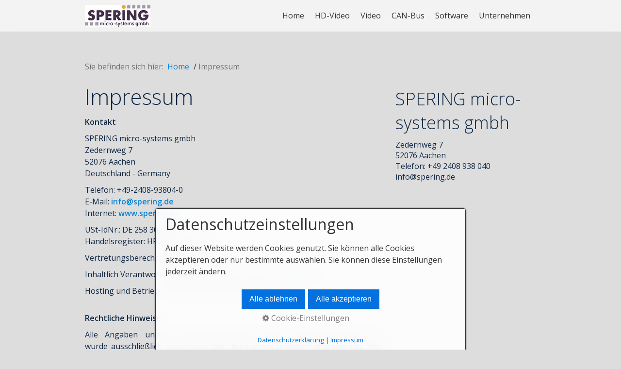

--- FILE ---
content_type: text/html
request_url: https://www.spering.com/impressum.html
body_size: 24940
content:
<!DOCTYPE html> <html prefix="og: https://ogp.me/ns#" class="no-js responsivelayout supportsbreakout" lang="de" data-zpdebug="false" data-ptr="" data-pagename="Impressum"> <head> <meta http-equiv="content-type" content="text/html; charset=utf-8"> <meta name="viewport" content="width=device-width, initial-scale=1.0"> <meta name="description" content=""> <meta name="keywords" content=""> <meta name="generator" content="Zeta Producer 17.0.2.0, ZP17B, 24.06.2025 10:13:44"> <meta name="robots" content="index, follow"> <title>Impressum</title> <meta property="og:type" content="website"> <meta property="og:title" content="Impressum"> <meta property="og:description" content=""> <meta property="og:url" content="http://www.spering.de/impressum.html"> <meta property="twitter:card" content="summary_large_image"> <meta property="twitter:title" content="Impressum"> <meta property="twitter:description" content=""> <script>
		document.documentElement.className = document.documentElement.className.replace(/no-js/g, 'js');
	</script> <script src="assets/customconsentservices.js"></script> <link rel="stylesheet" href="assets/bundle.css?v=639020971961609039"> <link rel="stylesheet" href="assets/bundle-print.css?v=638895756530598908" media="print"> <script src="assets/bundle.js?v=639020971961609039"></script> <link rel="canonical" href="http://www.spering.de/impressum.html"> <link rel="preload" href="assets/fonts/fontawesome-webfont.woff2?v=4.7.0" as="font" type="font/woff2" crossorigin> <style>@media(prefers-reduced-motion:no-preference){@view-transition{navigation:auto;}::view-transition-group(root){animation: none;}}</style> <script>
		// if after 1000ms we haven't got webfonts, show the user something, a FOUT is better than nothing
		// http://kevindew.me/post/47052453532/a-fallback-for-when-google-web-font-loader-fails
		setTimeout(function() {
			// you can have the webfont.js cached but still have no classes fire and you will have a window.WebFontConfig object
			if ( ! ("WebFont" in window)) {
				// non wfl loader class name because their events could still fire
				document.getElementsByTagName("html")[0].className += " wf-fail";
			}
		}, 1000);
	
		WebFontConfig = {
			custom: { 
				families: [ 'Open+Sans:300,400,600' ], 
				urls: ['media/fonts/zp-webfonts.css?v=1127653097']
			}
		};
	</script> <script src="assets/js/webfont/1.6.28/webfont-local.js"></script> <link class="zpfaviconmeta" rel="shortcut icon" type="image/x-icon" href="assets/stock-files/standard-favicon.ico?v=2021070601"> <style>
		
			html:not(.showemptypreviewareas) body{
				padding-top: 125px;
			}
			.navbar,
			.navbar:not(.noheader) {
				position: fixed;
				width: 100%;
				top: 0;
			}
		
		
		
	</style> <script>
		function placeFooter() {
			// place footer on bottom of window if content isn't filling the window
			if ( $z(window).height() > $z("body").outerHeight(true) ) {
				$z(".contentcontainer").height( $z(".contentcontainer").height() + ($z(window).height()-$z("body").outerHeight(true)) );
			}
		}
				
		$z(window).on('load', function() {
			
				placeFooter();
			
		});
		
		var winWidth = $z(window).width(), winHeight = $z(window).height();
		$z(window).on("resize", function() {
			var winNewWidth = $z(window).width(), winNewHeight = $z(window).height();
			// since .resize fires in IE also if a windows content dimensions change, first check if the window was really resized
			if(winWidth!==winNewWidth || winHeight!==winNewHeight) {
				$z(".contentcontainer").css("height", ""); // remove previously set height so it doesn't accumulate
				placeFooter();
			}
			winWidth = winNewWidth;
			winHeight = winNewHeight;
		});
	</script> </head> <body data-pageid="395" id="stripe-responsive" class="notouch withnews menuright"> <a href="#zpMainContent" class="zp-skiplink">Zum Hauptinhalt springen</a> <a id="top"></a> <div class="headerwrap"> <div class="navbar noshadow noheader noscroll"> <div class="navbar-inner"> <div class="container"> <a class="brand" href="index.html"><img src="assets/logo.jpg" width="135" height="45" alt="index.html" title=""></a> <button type="button" class="btn btn-navbar txt" data-toggle="collapse" data-target=".nav-collapse"> Menü </button> <div class="nav-collapse collapse"> <ul class="zpmarkactive default nav nav-pills touchhovermenu clickhovermenu out" data-breakpointmobilemenu="979" role="menu"><li class="zpnodefaults dropdown" role="menuitem"><a href="index.html" data-isredirected="false">Home</a></li><li class="zpnodefaults dropdown" role="menuitem"><a href="hd-video.html" data-isredirected="false">HD-Video</a></li><li class="zpnodefaults haschilds dropdown" role="menuitem"><a aria-haspopup="true" aria-expanded="false" href="overlay.html" data-isredirected="false">Video</a><ul class="dropdown-menu"><li class="zpnodefaults dropdown" role="menuitem"><a href="overlay-boards.html" data-isredirected="false">Dateneinblendgeräte (DEs)</a></li><li class="zpnodefaults haschilds dropdown-submenu" role="menuitem"><a aria-haspopup="true" aria-expanded="false" href="overlay-board-options.html" data-isredirected="false">Optionen für DEs</a><ul class="dropdown-menu"><li class="zpnodefaults dropdown" role="menuitem"><a href="osdcck-vdt1.html" data-isredirected="false">OSDcck VDT1</a></li></ul></li><li class="zpnodefaults dropdown" role="menuitem"><a href="overlay-units.html" data-isredirected="false">Komplettgeräte (DEs)</a></li><li class="zpnodefaults dropdown" role="menuitem"><a href="video-overlay-dateneinblendgeraete.html" data-isredirected="false">Videoprocessing und -systeme</a></li></ul></li><li class="zpnodefaults haschilds dropdown" role="menuitem"><a aria-haspopup="true" aria-expanded="false" href="inspektion.html" data-isredirected="false">CAN-Bus</a><ul class="dropdown-menu"><li class="zpnodefaults dropdown" role="menuitem"><a href="bedienung.html" data-isredirected="false">Bedienung</a></li><li class="zpnodefaults dropdown" role="menuitem"><a href="diagnose.html" data-isredirected="false">Diagnose</a></li></ul></li><li class="zpnodefaults haschilds dropdown" role="menuitem"><a aria-haspopup="true" aria-expanded="false" href="software-produkte.html" data-isredirected="false">Software</a><ul class="dropdown-menu"><li class="zpnodefaults haschilds dropdown-submenu" role="menuitem"><a aria-haspopup="true" aria-expanded="false" href="easycam-cut.html" data-isredirected="false">easyCAM cut</a><ul class="dropdown-menu"><li class="zpnodefaults dropdown" role="menuitem"><a href="option-videostreaming-wifi-01.html" data-isredirected="false">Option Videostreaming WiFi</a></li><li class="zpnodefaults dropdown" role="menuitem"><a href="option-rohrvermessung-01.html" data-isredirected="false">Option Rohrvermessung</a></li><li class="zpnodefaults dropdown" role="menuitem"><a href="option-neigungsprofil-01.html" data-isredirected="false">Option Neigungsprofil</a></li><li class="zpnodefaults dropdown" role="menuitem"><a href="option-schadenskuerzelsatz-01.html" data-isredirected="false">Option Schadenskürzelsatz</a></li><li class="zpnodefaults dropdown" role="menuitem"><a href="option-exportschnittstelle-01.html" data-isredirected="false">Option Exportschnittstelle</a></li><li class="zpnodefaults dropdown" role="menuitem"><a href="option-importschnittstelle-01.html" data-isredirected="false">Option Importschnittstelle</a></li><li class="zpnodefaults dropdown" role="menuitem"><a href="option-ml-multilanguage-01.html" data-isredirected="false">Option ML (Multilanguage)</a></li><li class="zpnodefaults dropdown" role="menuitem"><a href="option-codec-pack-02.html" data-isredirected="false">Option Codec-Pack</a></li></ul></li><li class="zpnodefaults haschilds dropdown-submenu" role="menuitem"><a aria-haspopup="true" aria-expanded="false" href="easycam.html" data-isredirected="false">easyCAM</a><ul class="dropdown-menu"><li class="zpnodefaults dropdown" role="menuitem"><a href="option-videostreaming-wifi.html" data-isredirected="false">Option Videostreaming WiFi</a></li><li class="zpnodefaults dropdown" role="menuitem"><a href="option-abbiegen.html" data-isredirected="false">Option Abbiegen</a></li><li class="zpnodefaults dropdown" role="menuitem"><a href="option-rohrvermessung.html" data-isredirected="false">Option Rohrvermessung</a></li><li class="zpnodefaults dropdown" role="menuitem"><a href="option-neigungsprofil.html" data-isredirected="false">Option Neigungsprofil</a></li><li class="zpnodefaults dropdown" role="menuitem"><a href="option-isybau-2001-zf.html" data-isredirected="false">Option Schadenskürzelsatz</a></li><li class="zpnodefaults dropdown" role="menuitem"><a href="schadenskuerzel.html" data-isredirected="false">Option Exportschnittstelle</a></li><li class="zpnodefaults dropdown" role="menuitem"><a href="option-isybau-xml.html" data-isredirected="false">Option Importschnittstelle</a></li><li class="zpnodefaults dropdown" role="menuitem"><a href="option-ml-multilanguage.html" data-isredirected="false">Option ML (Multilanguage)</a></li><li class="zpnodefaults dropdown" role="menuitem"><a href="option-codec-pack.html" data-isredirected="false">Option Codec-Pack</a></li></ul></li><li class="zpnodefaults haschilds dropdown-submenu" role="menuitem"><a aria-haspopup="true" aria-expanded="false" href="easycam-office-pro.html" data-isredirected="false">easyCAM office pro</a><ul class="dropdown-menu"><li class="zpnodefaults dropdown" role="menuitem"><a href="easycam-office-option-3d.html" data-isredirected="false">Option 3D</a></li><li class="zpnodefaults dropdown" role="menuitem"><a href="option-bildvermessung.html" data-isredirected="false">Option Bildvermessung</a></li><li class="zpnodefaults dropdown" role="menuitem"><a href="option-map.html" data-isredirected="false">Option map</a></li><li class="zpnodefaults dropdown" role="menuitem"><a href="option-schadenskuerzelsatz.html" data-isredirected="false">Option Schadenskürzelsatz</a></li><li class="zpnodefaults dropdown" role="menuitem"><a href="option-exportschnittstelle.html" data-isredirected="false">Option Exportschnittstelle</a></li><li class="zpnodefaults dropdown" role="menuitem"><a href="option-importschnittstelle.html" data-isredirected="false">Option Importschnittstelle</a></li><li class="zpnodefaults dropdown" role="menuitem"><a href="option-codec-pack-01.html" data-isredirected="false">Option Codec-Pack</a></li></ul></li><li class="zpnodefaults dropdown" role="menuitem"><a href="easyview.html" data-isredirected="false">easyVIEW</a></li><li class="zpnodefaults dropdown" role="menuitem"><a href="easywell.html" data-isredirected="false">easyWELL</a></li><li class="zpnodefaults dropdown" role="menuitem"><a href="easyvideo.html" data-isredirected="false">easyVIDEO</a></li><li class="zpnodefaults dropdown" role="menuitem"><a href="easydds.html" data-isredirected="false">easyDDS</a></li></ul></li><li class="zpnodefaults haschilds dropdown" role="menuitem"><a aria-haspopup="true" aria-expanded="false" href="kontakt.php" data-isredirected="false">Unternehmen</a><ul class="dropdown-menu"><li class="zpnodefaults dropdown" role="menuitem"><a href="ueber-uns.html" data-isredirected="false">Über uns</a></li><li class="zpnodefaults dropdown" role="menuitem"><a href="messen.html" data-isredirected="false">Messen</a></li><li class="zpnodefaults dropdown" role="menuitem"><a href="stellenangebot.html" data-isredirected="false">Stellenangebote</a></li><li class="zpnodefaults dropdown" role="menuitem"><a href="fernwartung.html" data-isredirected="false">Service &amp; Support</a></li><li class="zpnodefaults dropdown" role="menuitem"><a href="kontakt-01.html" data-isredirected="false">Kontakt</a></li><li class="zpnodefaults dropdown" role="menuitem"><a href="anfahrt.html" data-isredirected="false">Anfahrt</a></li><li class="zpnodefaults dropdown" role="menuitem"><a href="wegbeschreibung.html" data-isredirected="false">Wegbeschreibung</a></li></ul></li></ul> <script>
	$z(document).ready(function(){	
		// run only (in output), if above script loaded/executed and thus defined zp_navmenu
		// disable JS cached menu for now
		if ( typeof(DISABLEDFORNOW_zp_navmenu) !== "undefined" && "false" !== 'true' ){
			function markActiveInMenu(menuString, zproot=""){
				var $menuString = $z('<div/>').html(menuString); // converts menuString into a jQuery object
				var zproot = $menuString.find('ul.zpmarkactive').attr('data-zproot') || "";
				if ( zproot !== "" ){
					zproot = new URL(zproot).pathname;
					// add trailing slash to url, only if it is missing (important if site isn't published into web-root)
					if (zproot.substr(-1) !== '/'){
						 zproot += '/';
					}
				}
				
				var ptr = $z("html").attr("data-ptr") || "";
				var urlOfCurrentPage = document.location.pathname.replace("/external-preview/", "");
				// if current page is empty because user just typed in domain into the browser-location or no filename is given (i.e. only a diretory) , get it from the canonical
				if ( urlOfCurrentPage == "" || urlOfCurrentPage.substr(-1) == "/" ){
					if ( $z('link[rel="canonical"]').attr("href") ){
						// get filename out of canonical href
						urlOfCurrentPage = new URL($z('link[rel="canonical"]').attr("href")).pathname; 
					}
					else{
						// assume index.html as a fallback if no canonical exists
						urlOfCurrentPage = "index.html";
					}
				}
				// replace zproot in case project is published to a subfolder
				urlOfCurrentPage = urlOfCurrentPage.replace(zproot, "");
				
				var searchPattern = 'href="' + urlOfCurrentPage + '" data-isredirected="false"' ;
				// set regex and escape some special chars which are used for regex syntax
				var re = new RegExp(escapeRegExp(searchPattern),"gi");
				//debug.log(`urlOfCurrentPage: ${urlOfCurrentPage}  zproot: ${zproot}  menuString: ${menuString}`);
				menuString = menuString.replace(re, 'class="active" ' + searchPattern);	
				//debug.log(`menuString replaced: ${menuString}`)
				// prefix urls (not beginning with *:// or // with path to root, so nested pages work
				menuString = menuString.replace(/href="(?!\w*:\/\/|\/\/)/gi, "href=\"" + ptr);	
				
				return menuString;
			}
			function escapeRegExp(str) {
				return str.replace(/([.*+?^!:${}()|\[\]\/\\])/g, "\\$1");
			}
			$z('ul.zpmarkactive').replaceWith(markActiveInMenu(zp_navmenu));
			$z('ul.zpmarkactive li:has(a.active)').addClass('active');	
			$z('ul.zpmarkactive').removeClass("zpmarkactive");
		}
		else{
			// we find the active page's a-tag and then walk upwards the dom marking the respective parent li as active/open
			$z('ul.zpmarkactive.default li a.active').parents('li').each(function(index){
				var that = this;
				// do not add open class to immediate parent li
				if ( index > 0 ){
					$z(that).addClass('open');
				}
				$z(that).addClass('active');
				//$z(that).find('> a').addClass('active');
			});
			$z("ul.zpmarkactive.default").removeClass("zpmarkactive");
		}		
	});
</script> </div> </div> </div> </div> </div> <div class="container contentcontainer zpgrid"> <div class="row-fluid"> <div> <ul class="breadcrumb zpnodefaults" itemscope="" itemtype="https://schema.org/BreadcrumbList"> <li>Sie befinden sich hier:&nbsp;</li> <li> <a href="index.html">Home</a> <span class="divider">/</span> </li> <li itemprop="itemListElement" itemscope="" itemtype="https://schema.org/ListItem"><a itemprop="item" href="impressum.html" style="pointer-events: none; color: inherit; text-decoration: none; border: 0;"><span itemprop="name">Impressum</span><meta itemprop="position" content="0"></a></li> </ul> </div> </div> <div class="row-fluid"> <div class="span8 content"> <div class="articles"> <div id="zpMainContent" role="main" class="zparea " data-numcolumns="8" data-areaname="Standard" data-pageid="395"> <div id="container_826" class="zpContainer first last hasNews " data-zpeleel="container" data-zpleid="826"> <div class="zpRow standard " data-row-id="28"> <div class="zpColumn odd zpColumnWidth1 c12 first last" style="" data-column-id="28"> <div class="zpColumnItem"> <div id="a1321" data-article-id="1321" data-zpleid="1321" class="articlearea zpwText"> <h1 style="text-align:left;" data-zpfieldname="headline">Impressum</h1> <p><strong>Kontakt</strong></p> <p style="text-align: left;">SPERING micro-systems gmbh<br>Zedernweg 7<br>52076 Aachen<br>Deutschland - Germany</p> <p style="text-align: left;">Telefon: +49-2408-93804-0<br>E-Mail: <a href="mailto:info@spering.de">info@spering.de</a><br>Internet: <a href="http://www.spering.de">www.spering.de</a></p> <p style="text-align: left;">USt-IdNr.: DE 258 300 468<br>Handelsregister: HRB 14548 Aachen</p> <p>Vertretungsberechtigter: Axel Spering</p> <p>Inhaltlich Verantwortlicher gemäß § 55 Abs. 2 RStV: Axel Spering</p> <p>Hosting und Betrieb: Telekom Deutschland GmbH</p> </div> </div> </div> </div> <div class="zpRow standard " data-row-id="27"> <div class="zpColumn odd zpColumnWidth1 c12 first last" style="" data-column-id="27"> <div class="zpColumnItem"> <div id="a1320" data-article-id="1320" data-zpleid="1320" class="articlearea zpwText"> <p><strong>Rechtliche Hinweise</strong></p> <p style="text-align: justify">Alle Angaben unseres Internetangebotes wurden sorgfältig geprüft. Es wurde&nbsp;ausschließlich lizenzfreies oder lizensiertes Bildmaterial&nbsp;verwendet.&nbsp;Wir bemühen uns, das Informationsangebot aktuell, inhaltlich richtig und vollständig darzustellen. Dennoch kann das Auftreten von Fehlern nicht völlig ausgeschlossen werden. Deshalb kann eine Garantie für die Vollständigkeit, Richtigkeit und letzte Aktualität nicht übernommen werden.</p> <p style="text-align: justify">Der Herausgeber kann diese Webseite nach eigenem Ermessen jederzeit&nbsp;ohne Ankündigung verändern und/oder deren Betrieb einstellen. Er ist nicht verpflichtet, Inhalte dieser Webseite zu aktualisieren.</p> <p style="text-align: justify">Zugang und Nutzung dieser Webseite geschieht auf eigene Gefahr des Benutzers. Der Herausgeber ist nicht verantwortlich und übernimmt keinerlei Haftung für Schäden, u. a. für direkte, indirekte, zufällige, vorab konkret zu bestimmende oder Folgeschäden, die angeblich durch den oder in Verbindung mit dem Zugang und/oder der Benutzung dieser Webseite aufgetreten sind.</p> <p style="text-align: justify">Trotz sorgfältiger inhaltlicher Kontrolle übernehmen wir keine Haftung für die Inhalte und die Verfügbarkeit von Websites Dritter, die über&nbsp;externe Links dieser Webseite erreicht werden. Für den Inhalt der verlinkten Seiten sind ausschließlich deren Betreiber verantwortlich. Der Herausgeber distanziert sich ausdrücklich von allen Inhalten, die möglicherweise straf- oder haftungsrechtlich relevant sind oder gegen die guten Sitten verstoßen.</p> <p style="text-align: justify">Bei der Anforderung von Inhalten aus diesem Internetangebot werden Zugriffsdaten gespeichert. Dies sind Daten über die Seite, von der aus Inhalte angefordert wurden und&nbsp;können der Name der angeforderten Datei, das Datum,&nbsp;Uhrzeit und Dauer der Anforderung, die übertragene Datenmenge sowie der Zugriffsstatus (z. B. Datei übertragen, Datei nicht gefunden o. ä.) sein. Alle&nbsp;Daten werden ausschließlich zu statistischen Zwecken gespeichert und ausgewertet und niemals an Dritte weitergeleitet.</p> <p style="text-align: justify">Sofern im Internetangebot eine Möglichkeit zur Eingabe persönlicher oder geschäftlicher Daten (E-Mail-Adressen, Namen, Anschriften o. ä.) besteht, erfolgt die Preisgabe dieser Daten seitens des Nutzers ausdrücklich auf freiwilliger Basis.</p> </div> </div> </div> </div> <div class="zpRow standard " data-row-id="25"> <div class="zpColumn odd zpColumnWidth1 c12 first last" style="" data-column-id="25"> <div class="zpColumnItem"> <div id="a1318" data-article-id="1318" data-zpleid="1318" class="articlearea zpwText"> <p style="text-align: justify">Diese Website benutzt Google Analytics, einen Webanalysedienst der Google Inc. („Google“). Google Analytics verwendet sog. „Cookies“, Textdateien, die auf Ihrem Computer gespeichert werden und die eine Analyse der Benutzung der Website durch Sie ermöglichen. Die durch den Cookie erzeugten Informationen über Ihre Benutzung dieser Website (einschließlich Ihrer IP-Adresse) wird an einen Server von Google in den USA übertragen und dort gespeichert. Google wird diese Informationen benutzen, um Ihre Nutzung der Website auszuwerten, um Reports über die Websiteaktivitäten für die Websitebetreiber zusammenzustellen und um weitere mit der Websitenutzung und der Internetnutzung verbundene Dienstleistungen zu erbringen. Auch wird Google diese Informationen gegebenenfalls an Dritte übertragen, sofern dies gesetzlich vorgeschrieben oder soweit Dritte diese Daten im Auftrag von Google verarbeiten. Google wird in keinem Fall Ihre IP-Adresse mit anderen Daten von Google in Verbindung bringen. Sie können die Installation der Cookies durch eine entsprechende Einstellung Ihrer Browser Software verhindern; wir weisen Sie jedoch darauf hin, dass Sie in diesem Fall gegebenenfalls nicht sämtliche Funktionen dieser Website vollumfänglich nutzen können. Durch die Nutzung dieser Website erklären Sie sich mit der Bearbeitung der über Sie erhobenen Daten durch Google in der zuvor beschriebenen Art und Weise und zu dem zuvor benannten Zweck einverstanden.&nbsp;&nbsp;Der Datenerhebung und -speicherung kann jederzeit mit Wirkung für die Zukunft widersprochen werden. Unsere Kontaktadresse für den Widerspruch finden Sie in unserem&nbsp;Impressum. Alternativ können Sie das&nbsp;<a href="http://tools.google.com/dlpage/gaoptout?hl=de" rel="" target="_blank">Deaktivierungs-Add-on</a>&nbsp;von Google Analytics verwenden, sofern es für Ihren Browser verfügbar ist.</p> <p style="text-align: justify">Es wird darauf hingewiesen, dass diese Webseite Google Analytics mit der Erweiterung "_anonymizeIp()" verwendet und daher IP-Adressen nur gekürzt weiterverarbeitet werden, um eine direkte Personenbeziehbarkeit auszuschließen.</p> </div> </div> </div> </div> </div> </div> </div> </div> <div class="span4 sidebar pull-right"> <div class="zparea " data-numcolumns="4" data-areaname="News" data-pageid="395"> <div id="container_825" class="zpContainer first last hasNews " data-zpeleel="container" data-zpleid="825"> <div class="zpRow standard news " data-row-id="177"> <div class="zpColumn odd zpColumnWidth1 c12 first last" style="" data-column-id="181"> <div class="zpColumnItem"> <div id="a1474" data-article-id="1474" data-zpleid="1474" class="articlearea zpwText"> <div class="newsbox newsblock"> <h2 style="text-align:left;" data-zpfieldname="headline">SPERING micro-systems gmbh</h2> <div class="newstext clearbefore newscontent"><p>Zedernweg 7<br>52076 Aachen<br>Telefon: +49 2408 938 040<br>info@spering.de</p></div> </div> </div> </div> </div> </div> </div> </div> </div> </div> </div> <div class="fullwidth" id="footer" role="contentinfo"> <div class="container footer"> <div class="row-fluid"> <div id="xmenu" class=""> <a class="xmenulink" href="index.html">Home</a> <a class="xmenulink" href="kontakt.php">Kontakt</a> <a class="xmenulink" href="index.html">Kontaktformular</a> <a class="xmenulink" href="datenschutz.html">Datenschutz</a> <a class="xmenulink" href="impressum.html">Impressum</a> </div> <div id="footerinfo"> © 2022 SPERING micro-systems gmbh </div> <div style="clear:both;"></div> </div> </div> </div> <script>
		$z(document).ready(function () {
			// as the searchfield expands on hover via css, also sure to focus it
			$z("body #searchform").on("hover", function () {
				$z("#searchfield").trigger("focus");
			});
			
			// provide a fallback for missing hover state on the searchbutton on touch devices
			$z("body.touch #searchbutton").each(function () {
				var onClick; // this will be a function
				var firstClick = function(e) {
						onClick = secondClick;
						$z("#searchfield").trigger("focus");
						return false;
				};
				var secondClick = function(e) {
						onClick = firstClick;
						return true;
				};
				onClick = firstClick;
				$z(this).on("click", function() {
						return onClick($z(this));
				});
			})
		});
		$z(window).on('load', function() {
			var navoffset = $z(".navbar").first().offset().top, 
			navheight = parseInt(60 + $z('.navbar').first().outerHeight()), 
			fixed = false, 
			scrollTimeout = null;
			
			// On DOM-Ready and Window.resize (which also triggers on orientation changes), set a max height and overflow scrolling on the mobile hamburger menu
			function zpSetHamburgerSize() {
				$z(".navbar .nav-collapse").css({"max-height" : $z(window).height() - navheight + "px", "overflow" : "auto"});
			}
			zpSetHamburgerSize();
			$z(window).on("resize", function() {
				zpSetHamburgerSize();
			});

			
		});
	</script> 
	<!--
	* Layout: Stripe Responsive (by StS)
	* $Id: default.html 2025-01-22 14:01:45 +0100 Stefan S  c42f5fd170419eab4fb92b7962a571c87542ce4a $
	-->
	 </body> </html>